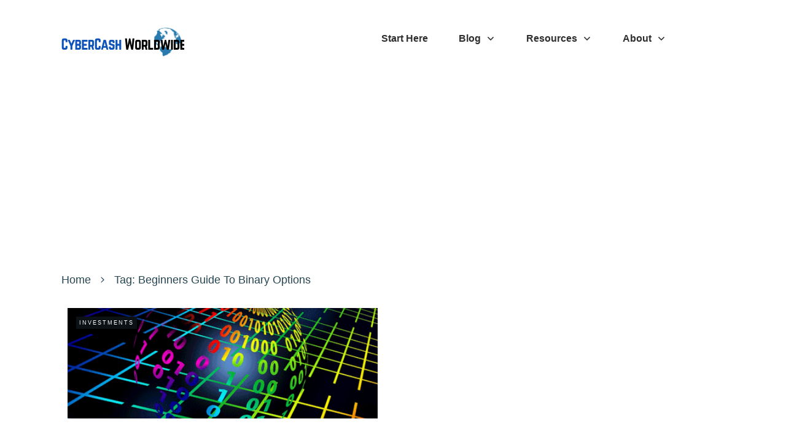

--- FILE ---
content_type: text/html; charset=utf-8
request_url: https://www.google.com/recaptcha/api2/aframe
body_size: 258
content:
<!DOCTYPE HTML><html><head><meta http-equiv="content-type" content="text/html; charset=UTF-8"></head><body><script nonce="b_ZfZ9SVXSyl9tEVeZ8_Ig">/** Anti-fraud and anti-abuse applications only. See google.com/recaptcha */ try{var clients={'sodar':'https://pagead2.googlesyndication.com/pagead/sodar?'};window.addEventListener("message",function(a){try{if(a.source===window.parent){var b=JSON.parse(a.data);var c=clients[b['id']];if(c){var d=document.createElement('img');d.src=c+b['params']+'&rc='+(localStorage.getItem("rc::a")?sessionStorage.getItem("rc::b"):"");window.document.body.appendChild(d);sessionStorage.setItem("rc::e",parseInt(sessionStorage.getItem("rc::e")||0)+1);localStorage.setItem("rc::h",'1769387014625');}}}catch(b){}});window.parent.postMessage("_grecaptcha_ready", "*");}catch(b){}</script></body></html>

--- FILE ---
content_type: application/javascript
request_url: https://cybercashworldwide.com/wp-content/plugins/thrive-visual-editor/editor/js/dist/modules/menu.min.js?v=10.8.6&ver=10.8.6
body_size: 17251
content:
(()=>{var t={74208(t){void 0===TCB_Front.js_modules.menu&&TCB_Front.setModuleLoadedStatus("menu",!1),function(e,n){if(TCB_Front.isModuleLoaded("menu"))return;const i=t=>["auto","scroll","hidden"].includes(t.css("overflow"));let o;function s(t){return e(t).closest(".thrv_widget_menu")}const a={init(){tve_frontend_options.is_editor_page||a.frontendInit(),a.customMenuSwitchIcon(),o||(o=a.customMenuSwitchIcon.bind(this,!1),n.addResizeCallback(o)),a.zIndexOrder(),e(".thrv_widget_menu").each((t,e)=>{a.addMutationListener(e)}),a.handleHiddenItems()},handleHiddenItems(){e(".thrv_widget_menu ul").each((t,n)=>{const i=e(n),o=i.closest("li").find("> a .tve-item-dropdown-trigger"),s=this.hasVisibleItems(i);s||n.style.setProperty("display","none","important"),o.toggle(s)})},hasVisibleItems(t){let e=!1;return t.find("> li").each((t,n)=>{getComputedStyle(n).getPropertyValue("display").includes("none")||(e=!0)}),e},zIndexOrder(){const t=e("ul.tve_w_menu");n.highestZIndex=t.length+6;let i=n.highestZIndex;t.each(function(){this.style.zIndex=i+5;const t=e(this),n=t.closest("#content");t.find("ul").css("z-index",i+6).parent().addClass("menu-item-has-children"),t.parentsUntil("body,#wrapper,#tve_editor").each(function(){const t=e(this);let n=parseInt(t.css("z-index"));isNaN(n)&&(n=0),n=800===n?i+7:Math.max(n,i+7),"static"!==t.css("position")&&(this.style.setProperty("z-index",n,"important"),this.classList.add("tcb-mp"))}),n.length&&"static"!==n.css("position")&&n.css("z-index",i+7).addClass("tcb-mp"),i--})},frontendInit(t){const o=this;function s(t,i){const o=t.attr("href"),s=t[0]?t[0].hash:"",a=t.attr("target");if(s){let i;try{i=e(s)}catch(t){}i&&i.length&&n.jumpScrollTo(i,t[0])}a||i.ctrlKey||i.metaKey?window.open(o,a||"_blank"):location.href=o}(t=t||n.$document).off("click.menu-disable-links").on("click.menu-disable-links",".tve-active-disabled .tve_w_menu .tve-state-active",function(t){const n=e(this).closest("li");if(!a.isHamburger(this)||!n.hasClass("menu-item-has-children"))return t.tvePreventNavigation=!0,!1}),t.off("menu_item_anchor_clicked").on("menu_item_anchor_clicked",".tve_w_menu li",function(){const t=e(this);a.isHamburger(t)&&requestAnimationFrame(()=>{a.toggleState(t,!1)})}),t.off("click.menu_item_click").on("click.menu_item_click",".tve_w_menu li:not(.tve-regular .tcb-mega-drop li)",function(t){if(t.tvePreventNavigation)return!0;if(t.stopPropagation(),e(t.target).closest(".tve-regular .tcb-mega-drop").length)return!0;const n=e(this),l=n.children("a").first(),r=l[0],d=!!n.find("ul").length,c=e(t.target).closest(".tve-item-dropdown-trigger").length||e(t.clickedTarget).closest(".tve-item-dropdown-trigger").length,u=n.closest(".thrv_widget_menu").attr("class").includes("tve-custom-menu-switch-icon-"),h=n.closest(".tve_w_menu").hasClass("tve_vertical");if((u||h)&&d){if(!c&&n.hasClass("expand-children")&&function(t){const e=t.attr("href");return e&&"#"!==e&&0!==e.indexOf("javascript:")}(l))return l.hasClass("tve-jump-scroll")?l.trigger("click"):s(l,t),!1;n.toggleClass("expand-children");const e=n.find("ul").first(),a=n.hasClass("expand-children");o.hasVisibleItems(e)&&e[a?"slideDown":"slideUp"](100);const r=e.closest(".section-content,.tve-cb");if(i(r)){let t={top:"",left:"",width:""};if(a){const{top:n,left:i,width:o}=e[0].getBoundingClientRect();t={top:n,left:i,width:o},e.data("fixed-position",{top:n,scrollTop:r.scrollTop()})}e.toggleClass("fixed-menu-item",a).css(t)}return!1}if(d&&c)return!1;const m=n.children(".tve_et_click");return m.length>0?(m.trigger("click"),!0):!!l.attr("href")&&(l.hasClass("tve-jump-scroll")?(l.trigger("click"),!0):(s(l,t),void(a.isHamburger(n)&&r.pathname===window.location.pathname&&r.host===window.location.host&&r.protocol===window.location.protocol&&requestAnimationFrame(()=>{a.toggleState(n,!1)}))))}),t.off("click.prevent_navigation").on("click.prevent_navigation",".tve_w_menu li a:not(.thrv_text_element a):not(.tve-regular .tcb-mega-drop a)",function(t){t.preventDefault()}),t.off("click.custom_menu").on("click.custom_menu",".tve-m-trigger",function(){return a.toggleState(this),!1}),t.off("mousedown.close_menu").on("mousedown.close_menu",t=>{e(t.target).closest(".thrv_widget_menu").length||a.closeAll()}),n.addResizeCallback(a.customMenuResponsive),n.addResizeCallback(a.mobileResponsiveToggle),a.customMenuResponsive(),a.refreshActiveStates(t),TCB_Front.$window.off("hashchange.tcb").on("hashchange.tcb",a.refreshActiveStates.bind(a,TCB_Front.$body)),a.positionLogo(t),a.mobileResponsiveToggle(),t.find(".section-content,.tve-cb").each((t,n)=>{const o=e(n);i(o)&&o.off("scroll.menu").on("scroll.menu",t=>{o.find(".fixed-menu-item").each((n,i)=>{const o=e(i),s=o.data("fixed-position"),a=parseInt(s.top)+(s.scrollTop-t.currentTarget.scrollTop);o.css("top",`${a}px`)})})})},mobileResponsiveToggle(){"mobile"===n.getDisplayType()?(n.$body.find(".vmd-right").attr("data-toggle-dir","vmd-right").removeClass("vmd-right").addClass("vmd-toggle"),n.$body.find(".vmd-left").attr("data-toggle-dir","vmd-left").removeClass("vmd-left").addClass("vmd-toggle")):n.$body.find(".vmd-toggle").each((t,e)=>{const n=e.getAttribute("data-toggle-dir");n&&(e.classList.remove("vmd-toggle"),e.classList.add(n))})},refreshActiveStates(t=TCB_Front.$body){t.find(".tve-custom-menu-type li > a").each(function(){if(!this.getAttribute("href")||"#"===this.getAttribute("href")||0===this.getAttribute("href").indexOf("javascript"))return;const t=e(this),n=location.protocol===this.protocol&&location.hostname===this.hostname&&location.pathname===this.pathname&&location.hash===this.hash;t.toggleClass("tve-state-active",n),t.parent().toggleClass("tve-state-active",n)})},customMenuResponsive(){e(".tve-m-trigger:visible").length?e(".tve-m-trigger").each(function(){const t=e(this).parent().find("> ul");if(!t.data("tve-colors-added")&&t.find("ul a").attr("data-tve-custom-colour")){const n=t.find("ul a").attr("data-tve-custom-colour");t.find("> li > a").each(function(){const t=e(this);t.attr("data-tve-custom-colour")&&(t.attr("data-o-color",t.attr("data-tve-custom-colour")),t.attr("data-tve-custom-colour",n))})}t.data("tve-colors-added",!0)}):(e(".tve-m-expanded").removeClass("tve-m-expanded"),e(".tve-m-trigger").each(function(){const t=e(this).parent().find("> ul");if(!t.data("tve-colors-added")&&t.find("> li > a").attr("data-o-color")){const e=t.find("> li > a"),n=e.attr("data-o-color");e.attr("data-tve-custom-colour",n).removeAttr("data-o-color")}t.data("tve-colors-added",!1)}))},customMenuSwitchIcon(t=!0){const i=n.getDisplayType();e(".thrv_widget_menu").each(function(){const n=e(this),o=n.attr("data-tve-allhoriz");let s=n.attr("data-tve-switch-icon"),l=!1;const r=n.data("tve-frontend-init");n.data("tve-frontend-init",!0),s||o||(s="tablet,mobile");const d=s.split(","),c=n.hasClass("tve-regular")||!r&&!n.find(".tve-m-trigger").is(":visible");if(n.removeClass("tve-custom-menu-switch-icon-desktop tve-custom-menu-switch-icon-tablet tve-custom-menu-switch-icon-mobile"),t&&n.find("ul:not(.tcb-masonry.masonry)").removeAttr("style"),d.includes(i)?n.addClass(`tve-custom-menu-switch-icon-${i}`):l=!0,n.toggleClass("tve-regular",l),n.toggleClass("tve-dropdown",!l),n.find("li.menu-item").toggleClass("tcb-menu-img-hamburger",!l),r&&l&&c)return void a.ensureOnScreenDropdown(n);n.toggleClass("tve-regular",l),n.toggleClass("tve-dropdown",!l);const u=n.find(":not(.tve-ham-wrap) > ul.tve_w_menu, .tve-ham-wrap");if(l)a.ensureRegularLogoSplit(n),n.find("ul").removeAttr("style"),n.find("li").removeClass("expand-children"),n.find(".tve-m-expanded").removeClass("tve-m-expanded"),u.removeAttr("style"),setTimeout(()=>n.find(".tcb-masonry").masonry(),1e3);else{if(a.ensureHamburgerLogoSplit(n),n.find(".tcb-masonry").each(function(){const t=e(this);t.data("masonry")&&t.masonry("destroy")}),!n.data("calc-dimensions")){n.find(".sub-menu").slideDown(0).slideUp(0).removeAttr("style"),n.data("calc-dimensions",!0);const t=u.attr("style","height: auto !important;max-height:none !important").outerHeight();u.removeAttr("style"),n.data("calc-height",t)}t?a.toggleState(n,!1):a.reposition(n)}a.ensureOnScreenDropdown(n)})},isHamburger(t){const e=s(t);return e.length>0&&e.attr("class").includes("tve-custom-menu-switch-icon-")},isVertical(t){const e=s(t);return e.length>0&&e.find(".tve_vertical").length>0},toggleState(t,e,i=100){const o=s(t),l=o.find("ul").first();let r=o.find(".tve-ham-wrap");0===r.length&&(r=l);const d=r.hasClass("tve-m-expanded");let c=!d;if(!this.hasVisibleItems(l))return o;if(void 0!==e&&(c=e),c===d)return o;if(o.hasClass("tve-mobile-side-fullscreen")&&n.$body.toggleClass("tve-fullscreen-menu",c),o.find(".tve-m-trigger").toggleClass("tve-triggered-icon",e),c?o.parents(".tcb-mp").addBack().css("z-index",800):setTimeout(()=>{a.zIndexOrder()},100),!o.hasClass("tve-mobile-dropdown")){if(c&&tve_frontend_options.is_editor_page){const t=o.find(".tve-m-trigger");t.hasClass("close-offscreen-icon-available")||t.append(t.find(".tcb-icon-close").clone().removeClass("tcb-icon-close").addClass("tcb-icon-close-offscreen")).addClass("close-offscreen-icon-available ")}return r.toggleClass("tve-m-expanded",e).removeAttr("style"),o}if(c){r.css("display","flex");const t=this.getMenuPositionalParent(o),e=parseInt(o.data("calc-height")||"500")+"px",s=n.getDisplayType(),a=n.getMediaAttr(o,"data-dropdown-position",s),l="full"===a?window.innerWidth||document.documentElement.clientWidth:t.outerWidth(),d=this.getMenuDropdownPosition(o,r,l);r.attr("style",`visibility: visible;display: flex;margin-left: 0 !important;${d}width:${l}px !important;max-height:${e}px`),r.addClass("tve-m-expanded");const c=o.hasClass("tve-mobile-dropdown");"tablet"===s&&c&&["full","left","right","center"].includes(a)&&requestAnimationFrame(()=>{const t=r.outerWidth(),e=this.calculateViewportBasedPosition(a,t,l,o);r.css("left",`${e}px`)}),setTimeout(()=>{r.css("max-height","none")},i)}else o.data("calc-height",r.outerHeight()),r.stop().slideUp(i,()=>{r.removeClass("tve-m-expanded").removeAttr("style"),r.css("visibility","hidden")});return o},calculateViewportBasedPosition(t,e,n,i){const o=i.offset(),s=window.innerWidth||document.documentElement.clientWidth;let a;if("left"===t)a=-o.left;else if("right"===t)a=s-o.left-e;else if("full"===t&&e>=n)a=-o.left;else{const t=e/2;a=s/2-o.left-t}return a},getEffectiveMenuWidth(t,e){let n=e;const i=t.find(".tve_w_menu").first(),o=i.length>0?i:t;let s=o.css("max-width");if((!s||"none"===s)&&window.getComputedStyle&&o[0]){const t=window.getComputedStyle(o[0]).getPropertyValue("--tve-set-max-width");t&&(s=t.trim())}if(s&&"none"!==s){const t=parseFloat(s);!isNaN(t)&&t<e&&(n=t)}return n},getMenuDropdownPosition(t,e,i){const o=n.getDisplayType();let s=n.getMediaAttr(t,"data-dropdown-position",o);const a=t.find(".tve-m-trigger .tcb-icon-close"),l=a.offset(),r=t.offset();let d="";const c=t.hasClass("tve-mobile-dropdown");switch(e.is("ul")&&(e=this.getMenuPositionalParent(t),s="full"),"mobile"===o&&(s="full"),s){case"left":d="tablet"===o&&c?`left:${-r.left}px;right:unset;`:`right: ${parseInt(r.left+t.outerWidth()-l.left-a.outerWidth())}px;left: unset;`;break;case"right":if("tablet"===o&&c){const t=i;d=`left:${(window.innerWidth||document.documentElement.clientWidth)-r.left-t}px;right:unset;`}else d=`left: ${parseInt(l.left-r.left)}px;right:unset;`;break;case"full":if("tablet"===o&&c){const t=window.innerWidth||document.documentElement.clientWidth,n=this.getEffectiveMenuWidth(e,i);if(n>=i)d=`left:${-r.left}px;`;else{const e=n/2;d=`left:${t/2-r.left-e}px;`}}else d=`left:${this.getMenuPositionalParent(t).offset().left-r.left}px;`;break;default:if("tablet"===o&&c){const t=(window.innerWidth||document.documentElement.clientWidth)/2,n=this.getEffectiveMenuWidth(e,i)/2;d=`left:${t-r.left-n}px;`}else{if(void 0!==s&&1===parseInt(t.attr("data-offscreen-width-setup"))){let t=e.css("max-width");(t.includes("%")||"none"===t)&&(t=e.outerWidth()),i=Math.min(i,parseInt(t))}d=`left: ${parseInt(l.left-r.left-i/2+a.outerWidth()/2)}px;right:unset;`}}return d},getMenuPositionalParent:t=>t.closest(".tve-page-section-in, #tve_editor, #wrapper, .section-content"),reposition(t){const e=s(t),i=e.find(".tve-m-expanded").first(),o=i.length>0;if(e.find(".tve-m-trigger").toggleClass("tve-triggered-icon",o&&e.attr("class").includes("tve-mobile-")),o&&e.hasClass("tve-mobile-dropdown")){const t=this.getMenuPositionalParent(e),o=parseInt(e.data("calc-height")||"500")+"px",s=n.getDisplayType(),a=n.getMediaAttr(e,"data-dropdown-position",s),l="full"===a?window.innerWidth||document.documentElement.clientWidth:t.outerWidth(),r=this.getMenuDropdownPosition(e,i,l);let d=i.css("display");"none"===d&&(d="flex"),i.attr("style",`visibility: visible;margin-left: 0 !important;${r}width:${l}px !important;max-height:${o}px;display:${d}`);const c=e.hasClass("tve-mobile-dropdown");"tablet"===s&&c&&["full","left","right","center"].includes(a)&&requestAnimationFrame(()=>{const t=i.outerWidth(),n=this.calculateViewportBasedPosition(a,t,l,e);i.css("left",`${n}px`)}),setTimeout(()=>{i.css("max-height","none")},100)}return e},closeAll(){e(".thrv_widget_menu").each((t,e)=>{a.toggleState(e,!1)})},positionLogo(t){(t||n.$body).find(".tcb-menu-logo-wrap").each((t,n)=>{const i=e(n),o=i.siblings(),s=Math.floor(o.length/2);o.eq(s).before(i)})},ensureLogoSplit(t){const e=s(t);e.hasClass("tcb-logo-split")&&(a.isHamburger(e)?a.ensureHamburgerLogoSplit(t):a.ensureRegularLogoSplit(t))},ensureHamburgerLogoSplit(t,n=s(t).find("li.tcb-menu-logo-wrap")){const i=s(t);if(n.children().length){i.find(".tcb-hamburger-logo").remove();const t=e('<div class="tcb-hamburger-logo"></div>');t.append(n.children()),i.find(".thrive-shortcode-html").prepend(t)}},ensureRegularLogoSplit(t){const e=s(t),n=e.find(".tcb-hamburger-logo .tcb-logo"),i=e.find("li.tcb-menu-logo-wrap");n.length&&i.length&&i.empty().append(n),a.handleLogoOverflow(e)},handleLogoOverflow(t){const e=t.find("li.tcb-menu-logo-wrap");if(e.length)if(a.menuOverflows(t)){const t=e.outerHeight(!0),n=e.outerWidth();e.closest(".thrive-shortcode-html").css("padding-top",t+"px"),e.css({top:`-${t}px`,left:`calc(50% - ${Math.round(n/2)}px)`,position:"absolute"})}else e.removeAttr("style"),e.closest(".thrive-shortcode-html").css("padding-top","");else t.find(".thrive-shortcode-html").css("padding-top","")},menuOverflows(t){let n=0;return t.find(".tve_w_menu > li").each(function(){n+=e(this).outerWidth(!0)}),n>t.parent().width()-5},addMutationListener(t){const e=s(t);let i;const o=()=>{cancelAnimationFrame(i),i=requestAnimationFrame(a.handleLogoOverflow.bind(this,e))};if(window.ResizeObserver){const t=e.find("ul.tve_w_menu")[0];if(!t)return;const i=new ResizeObserver(o);if(!e.data("resize-observer")){i.observe(t),e.data("resize-observer",i);const n=new MutationObserver(t=>{Array.from(t).forEach(t=>{t.target.classList.contains("tcb-menu-logo-wrap")||"UL"===t.target.tagName&&"childList"===t.type&&t.addedNodes.length&&Array.from(t.addedNodes).forEach(t=>n.observe(t,{attributes:!0}))}),e.hasClass("tve-regular")&&o()});e.find(".tve_w_menu > li:not(.tcb-menu-logo-wrap)").each((t,e)=>{n.observe(e,{attributes:!0})})}const s=e.find("li.tcb-menu-logo-wrap");if(s.length&&!s.data("resize-observer")&&(s.data("resize-observer",i),i.observe(s[0])),e.hasClass("tcb-mega-std")&&!e.data("mega-resize-observer")){let t;const i=new ResizeObserver(()=>{cancelAnimationFrame(t),t=requestAnimationFrame(a.handleMegaMenuPosition.bind(this,e))});e.find(".tcb-mega-drop").each((t,e)=>{n.inlineCssVariable(e,"top","var(--mega-menu-top,100%)")}),i.observe(e[0]),e.data("mega-resize-observer",i)}}},handleMegaMenuPosition(t){const e=t.find(".tve_w_menu");if(e.length){const i=t[0].getBoundingClientRect().bottom,o=getComputedStyle(e[0]),s=parseInt(o.getPropertyValue("border-bottom-width"));t.find(".menu-item.menu-item-has-children.lvl-0").each((t,e)=>{const o=e.getBoundingClientRect().bottom,a=i-o-s;a>0?n.inlineCssVariable(e,"--mega-menu-top",`calc(100% - ${a}px)`):n.inlineCssVariable(e,"--mega-menu-top","")})}},ensureOnScreenDropdown(t){const i=s(t),o=i.hasClass("tve-regular"),a=i.hasClass("tve-vertical-menu"),l=i.offset().left+i.outerWidth();i.find("li:last-child > ul").each((t,n)=>{const i=e(n),s=i.offset().left+i.outerWidth();Math.ceil(s-l)>=0&&o&&s<i.outerWidth()?i.css({left:"auto",right:"0px"}):i.css({left:"",right:""})}),o||a?i.find(".tve_w_menu > li li").each((t,e)=>{let i;a&&(i=e.parentNode.closest("li"),i&&i.classList.add("expand-children"));const s=e.getBoundingClientRect();let l=parseFloat(e.getAttribute("data-init-width"));if(l||(l=s.width,e.setAttribute("data-init-width",l)),l+s.left>document.body.offsetWidth){const t=document.body.offsetWidth-s.left,i=l-t;o&&l>t&&n.inlineCssVariable(e.parentNode,{left:`calc(100% - ${i}px)`})}else n.inlineCssVariable(e,{"max-width":"","min-width":""});i&&i.classList.remove("expand-children")}):i.find(".tve_w_menu > li li").each((t,e)=>{n.inlineCssVariable(e,{"max-width":"","min-width":""})})}};e(window).on("tcb_after_dom_ready",()=>a.init()),window.addEventListener("load",()=>a.init()),window.TCB_Front.menu=a,t.exports=a,TCB_Front.setModuleLoadedStatus("menu",!0)}(ThriveGlobal.$j,TCB_Front)}},e={};!function n(i){var o=e[i];if(void 0!==o)return o.exports;var s=e[i]={exports:{}};return t[i](s,s.exports,n),s.exports}(74208)})();